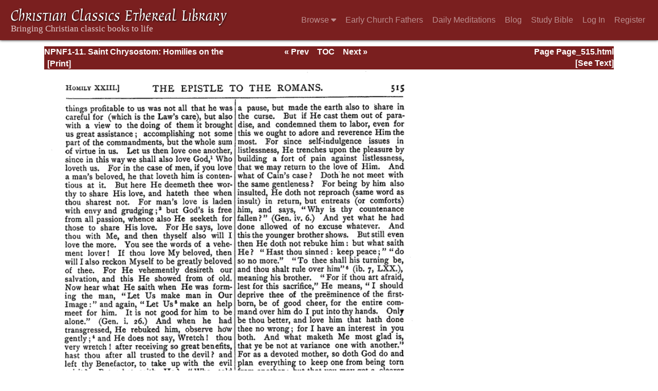

--- FILE ---
content_type: text/css
request_url: https://ccel.org/css/pageImage.css
body_size: 380
content:
/** pageImage.css
 *  
 *  @brief Styles to go with ScanPage blade, for scanned books.
 *  
 *  @nee CCEL 2 ccelmod/page-image.inc::_ccelmod_page_image_styles().
 */
.pageimage_head_left,
.pageimage_head_right,
.pageimage_head_center {
  width: 33%;
  overflow: hidden;
  height: 1.4em;
}

.pageimage_head_left {
  width: 33%;
  float: left;
}

.pageimage_head_right {
  width: 33%;
  float: right;
  text-align: right;
}

.pageimage_head_center {
  width: 33%;
  text-align: center;
}

#pageimage_header {
  color: #fff;
  font-weight: bold;
  background-color: var(--ccel-red);
  margin-top: 10pt;
}

#pageimage_header a {
  color: #fff;
  font-weight: bold;
  text-decoration: none;
}

#pageimage_header a:hover {
  color: #aaa;
  text-decoration: underline;
}

#pageimage_header input.printButton {
  border-style: none;
  background-color: var(--ccel-red);
  color: #fff;
  font-weight: bold;
  cursor: pointer;
}


--- FILE ---
content_type: text/css
request_url: https://ccel.org/css/mainMenuBar.css
body_size: 902
content:
/* mainMenuBar.css
 *
 * Added style for main menu bar, to achieve pop-ups.
 *
 * See http://stackoverflow.com/questions/22800818
 * Expected structure:
 *     <div class="mainMenuBar">
 *       <ul>
 *         <li><a>HOME</a>
 *           <ul>
 *             <li><a>What's new</a></li>
 *             <li><a>Recommended</a></li>
 *             ...
 * An old container, div class="nav-top", used to surround most of the
 * mainMenuBar, and applied a lot of CSS. No longer there.
 */
div.mainMenuBar {
  /* background-color: var(--ccel-red); */
  padding-top: 0pt;
  padding-bottom: 14pt;
}
.mainMenuBar span.hamburger {
  width: 30px;
}
.mainMenuBar ul {
  display: flex;
  list-style: none;
  padding: 0;
  margin-top: 0pt;
}
.mainMenuBar ul li {
  position: relative;
}
.mainMenuBar > ul > li {
  display: flex;
  flex-direction: column;
  align-items: center;
  width: fit-content;
  color: white;
  padding-left: 5%;
  padding-right: 5%;
}
.mainMenuBar ul ul {
  display: none;
  position: absolute;
  top: 100%;
  background-color: #999999;
}
.mainMenuBar.hoverShow ul li:hover > ul {
  display: block;
}
.mainMenuBar.hoverShow ul li:hover > div {
  display: block;
}
.mainMenuBar ul ul ul {
  top: 0;
  left: 100%;
  background-color: #999999;
}
.mainMenuBar a {
  text-decoration: none;
  font-family: Arial;
  font-size: 12pt;
}
.mainMenuBar ul ul a {
  color: white;
  text-decoration: none;
  font-family: Arial;
  font-size: smaller;
}
.mainMenuBar ul li ul li:hover {
  background-color: #cfbe44;
}
.mainMenuBar ul li ul li {
  text-align: center;
  border-top: thin #333333 solid;
  padding-top: 6pt;
  padding-bottom: 6pt;
  width: 100pt;
}

/* Style for multi-level bootstrap dropdowns */
.dropdown-submenu {
  position: relative;
}
.dropdown-submenu > .dropdown-menu {
  height: auto;
  max-height: 80vw;
  overflow-y: auto;
}
.dropdown-submenu .dropdown-menu {
  top: 0;
  left: 100%;
  margin-top: -1px;
}

/* Force dropdown flex-wrap elements to display flex*/
.dropdown-menu.flex-wrap.show {
  display: flex !important;
}

@media only screen and (max-width: 1200px) {
  .mainMenuBar.navbar {
    padding: .5rem .5rem;
  }
  .mainMenuBar a {
    font-size: 10pt;
  }
  .navbar-expand-lg .navbar-nav .nav-link {
    padding-right: .4em;
    padding-left: .3em;
  }
}
